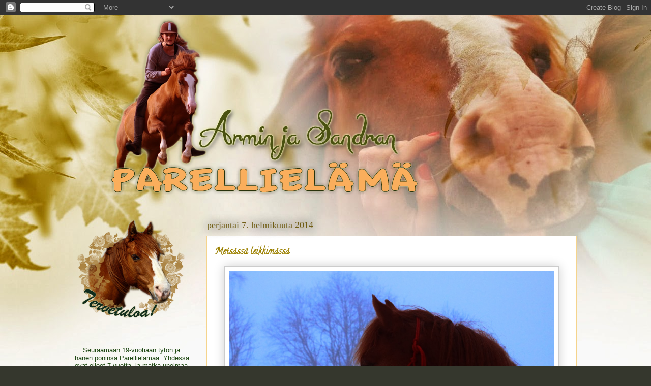

--- FILE ---
content_type: text/html; charset=UTF-8
request_url: https://onnellinenponi.blogspot.com/2014/02/metsassa-leikkimassa.html
body_size: 16976
content:
<!DOCTYPE html>
<html class='v2' dir='ltr' lang='fi'>
<head>
<link href='https://www.blogger.com/static/v1/widgets/335934321-css_bundle_v2.css' rel='stylesheet' type='text/css'/>
<meta content='width=1100' name='viewport'/>
<meta content='text/html; charset=UTF-8' http-equiv='Content-Type'/>
<meta content='blogger' name='generator'/>
<link href='https://onnellinenponi.blogspot.com/favicon.ico' rel='icon' type='image/x-icon'/>
<link href='http://onnellinenponi.blogspot.com/2014/02/metsassa-leikkimassa.html' rel='canonical'/>
<link rel="alternate" type="application/atom+xml" title="Armin ja Sandran Parellielämä - Atom" href="https://onnellinenponi.blogspot.com/feeds/posts/default" />
<link rel="alternate" type="application/rss+xml" title="Armin ja Sandran Parellielämä - RSS" href="https://onnellinenponi.blogspot.com/feeds/posts/default?alt=rss" />
<link rel="service.post" type="application/atom+xml" title="Armin ja Sandran Parellielämä - Atom" href="https://www.blogger.com/feeds/1666226625769147330/posts/default" />

<link rel="alternate" type="application/atom+xml" title="Armin ja Sandran Parellielämä - Atom" href="https://onnellinenponi.blogspot.com/feeds/1344255421964836658/comments/default" />
<!--Can't find substitution for tag [blog.ieCssRetrofitLinks]-->
<link href='https://blogger.googleusercontent.com/img/b/R29vZ2xl/AVvXsEhvwnvKBNk9ugJNbROFmMKQO-tn4abxWXxZpRzPyp9b3aR3mZLIN-9DYWcnhVMY9szSG2scCIM-jZxdOPdEu04pnj9Rmarj25yCe-uPOz97YEqg4jz-vmFexh8U-jl5-zxSW8yaYof66Rc/s1600/IMG_9756+(kopio).jpg' rel='image_src'/>
<meta content='http://onnellinenponi.blogspot.com/2014/02/metsassa-leikkimassa.html' property='og:url'/>
<meta content='Metsässä leikkimässä' property='og:title'/>
<meta content='     Tänään kun tulin kotiin puoli neljän aikaan oli ihan sumeeta, eikä oikein huvittanu mennä tielle kun siellä ei oikein näy. Halusin kuit...' property='og:description'/>
<meta content='https://blogger.googleusercontent.com/img/b/R29vZ2xl/AVvXsEhvwnvKBNk9ugJNbROFmMKQO-tn4abxWXxZpRzPyp9b3aR3mZLIN-9DYWcnhVMY9szSG2scCIM-jZxdOPdEu04pnj9Rmarj25yCe-uPOz97YEqg4jz-vmFexh8U-jl5-zxSW8yaYof66Rc/w1200-h630-p-k-no-nu/IMG_9756+(kopio).jpg' property='og:image'/>
<title>Armin ja Sandran Parellielämä: Metsässä leikkimässä</title>
<style type='text/css'>@font-face{font-family:'Calligraffitti';font-style:normal;font-weight:400;font-display:swap;src:url(//fonts.gstatic.com/s/calligraffitti/v20/46k2lbT3XjDVqJw3DCmCFjE0vkFeOZdjppN_.woff2)format('woff2');unicode-range:U+0000-00FF,U+0131,U+0152-0153,U+02BB-02BC,U+02C6,U+02DA,U+02DC,U+0304,U+0308,U+0329,U+2000-206F,U+20AC,U+2122,U+2191,U+2193,U+2212,U+2215,U+FEFF,U+FFFD;}</style>
<style id='page-skin-1' type='text/css'><!--
/*
-----------------------------------------------
Blogger Template Style
Name:     Awesome Inc.
Designer: Tina Chen
URL:      tinachen.org
----------------------------------------------- */
/* Content
----------------------------------------------- */
body {
font: normal normal 13px Arial, Tahoma, Helvetica, FreeSans, sans-serif;
color: #333333;
background: #35372d url(//2.bp.blogspot.com/-YNU1vnT6qO8/UhpOZKH9OjI/AAAAAAAADV8/08WPm90H52Y/s1600/parelli13_edited-1.jpg) repeat fixed top center;
}
html body .content-outer {
min-width: 0;
max-width: 100%;
width: 100%;
}
a:link {
text-decoration: none;
color: #705d14;
}
a:visited {
text-decoration: none;
color: #3d702f;
}
a:hover {
text-decoration: underline;
color: #e1bb28;
}
.body-fauxcolumn-outer .cap-top {
position: absolute;
z-index: 1;
height: 276px;
width: 100%;
background: transparent none repeat-x scroll top left;
_background-image: none;
}
/* Columns
----------------------------------------------- */
.content-inner {
padding: 0;
}
.header-inner .section {
margin: 0 16px;
}
.tabs-inner .section {
margin: 0 16px;
}
.main-inner {
padding-top: 55px;
}
.main-inner .column-center-inner,
.main-inner .column-left-inner,
.main-inner .column-right-inner {
padding: 0 5px;
}
*+html body .main-inner .column-center-inner {
margin-top: -55px;
}
#layout .main-inner .column-center-inner {
margin-top: 0;
}
/* Header
----------------------------------------------- */
.header-outer {
margin: 0 0 15px 0;
background: transparent none repeat scroll 0 0;
}
.Header h1 {
font: normal normal 40px Arial, Tahoma, Helvetica, FreeSans, sans-serif;
color: #7a6a46;
text-shadow: 0 0 20px #000000;
}
.Header h1 a {
color: #7a6a46;
}
.Header .description {
font: normal normal 18px Arial, Tahoma, Helvetica, FreeSans, sans-serif;
color: #ffffff;
}
.header-inner .Header .titlewrapper,
.header-inner .Header .descriptionwrapper {
padding-left: 0;
padding-right: 0;
margin-bottom: 0;
}
.header-inner .Header .titlewrapper {
padding-top: 22px;
}
/* Tabs
----------------------------------------------- */
.tabs-outer {
overflow: hidden;
position: relative;
background: #e1bb28 url(//www.blogblog.com/1kt/awesomeinc/tabs_gradient_light.png) repeat scroll 0 0;
}
#layout .tabs-outer {
overflow: visible;
}
.tabs-cap-top, .tabs-cap-bottom {
position: absolute;
width: 100%;
border-top: 1px solid #35372d;
}
.tabs-cap-bottom {
bottom: 0;
}
.tabs-inner .widget li a {
display: inline-block;
margin: 0;
padding: .6em 1.5em;
font: normal normal 13px Arial, Tahoma, Helvetica, FreeSans, sans-serif;
color: #35372d;
border-top: 1px solid #35372d;
border-bottom: 1px solid #35372d;
border-left: 1px solid #35372d;
height: 16px;
line-height: 16px;
}
.tabs-inner .widget li:last-child a {
border-right: 1px solid #35372d;
}
.tabs-inner .widget li.selected a, .tabs-inner .widget li a:hover {
background: #9c8100 url(//www.blogblog.com/1kt/awesomeinc/tabs_gradient_light.png) repeat-x scroll 0 -100px;
color: #35372d;
}
/* Headings
----------------------------------------------- */
h2 {
font: normal normal 18px Georgia, Utopia, 'Palatino Linotype', Palatino, serif;
color: #854f18;
}
/* Widgets
----------------------------------------------- */
.main-inner .section {
margin: 0 27px;
padding: 0;
}
.main-inner .column-left-outer,
.main-inner .column-right-outer {
margin-top: -3.3em;
}
#layout .main-inner .column-left-outer,
#layout .main-inner .column-right-outer {
margin-top: 0;
}
.main-inner .column-left-inner,
.main-inner .column-right-inner {
background: transparent none repeat 0 0;
-moz-box-shadow: 0 0 0 rgba(0, 0, 0, .2);
-webkit-box-shadow: 0 0 0 rgba(0, 0, 0, .2);
-goog-ms-box-shadow: 0 0 0 rgba(0, 0, 0, .2);
box-shadow: 0 0 0 rgba(0, 0, 0, .2);
-moz-border-radius: 0;
-webkit-border-radius: 0;
-goog-ms-border-radius: 0;
border-radius: 0;
}
#layout .main-inner .column-left-inner,
#layout .main-inner .column-right-inner {
margin-top: 0;
}
.sidebar .widget {
font: normal normal 13px Arial, Tahoma, Helvetica, FreeSans, sans-serif;
color: #214a15;
}
.sidebar .widget a:link {
color: #443b1b;
}
.sidebar .widget a:visited {
color: #826b00;
}
.sidebar .widget a:hover {
color: #e1bb28;
}
.sidebar .widget h2 {
text-shadow: 0 0 20px #000000;
}
.main-inner .widget {
background-color: transparent;
border: 1px solid transparent;
padding: 0 0 15px;
margin: 20px -16px;
-moz-box-shadow: 0 0 0 rgba(0, 0, 0, .2);
-webkit-box-shadow: 0 0 0 rgba(0, 0, 0, .2);
-goog-ms-box-shadow: 0 0 0 rgba(0, 0, 0, .2);
box-shadow: 0 0 0 rgba(0, 0, 0, .2);
-moz-border-radius: 0;
-webkit-border-radius: 0;
-goog-ms-border-radius: 0;
border-radius: 0;
}
.main-inner .widget h2 {
margin: 0 -0;
padding: .6em 0 .5em;
border-bottom: 1px solid transparent;
}
.footer-inner .widget h2 {
padding: 0 0 .4em;
border-bottom: 1px solid transparent;
}
.main-inner .widget h2 + div, .footer-inner .widget h2 + div {
border-top: 0 solid transparent;
padding-top: 8px;
}
.main-inner .widget .widget-content {
margin: 0 -0;
padding: 7px 0 0;
}
.main-inner .widget ul, .main-inner .widget #ArchiveList ul.flat {
margin: -8px -15px 0;
padding: 0;
list-style: none;
}
.main-inner .widget #ArchiveList {
margin: -8px 0 0;
}
.main-inner .widget ul li, .main-inner .widget #ArchiveList ul.flat li {
padding: .5em 15px;
text-indent: 0;
color: #b45f06;
border-top: 0 solid transparent;
border-bottom: 1px solid transparent;
}
.main-inner .widget #ArchiveList ul li {
padding-top: .25em;
padding-bottom: .25em;
}
.main-inner .widget ul li:first-child, .main-inner .widget #ArchiveList ul.flat li:first-child {
border-top: none;
}
.main-inner .widget ul li:last-child, .main-inner .widget #ArchiveList ul.flat li:last-child {
border-bottom: none;
}
.post-body {
position: relative;
}
.main-inner .widget .post-body ul {
padding: 0 2.5em;
margin: .5em 0;
list-style: disc;
}
.main-inner .widget .post-body ul li {
padding: 0.25em 0;
margin-bottom: .25em;
color: #333333;
border: none;
}
.footer-inner .widget ul {
padding: 0;
list-style: none;
}
.widget .zippy {
color: #b45f06;
}
/* Posts
----------------------------------------------- */
body .main-inner .Blog {
padding: 0;
margin-bottom: 1em;
background-color: transparent;
border: none;
-moz-box-shadow: 0 0 0 rgba(0, 0, 0, 0);
-webkit-box-shadow: 0 0 0 rgba(0, 0, 0, 0);
-goog-ms-box-shadow: 0 0 0 rgba(0, 0, 0, 0);
box-shadow: 0 0 0 rgba(0, 0, 0, 0);
}
.main-inner .section:last-child .Blog:last-child {
padding: 0;
margin-bottom: 1em;
}
.main-inner .widget h2.date-header {
margin: 0 -15px 1px;
padding: 0 0 0 0;
font: normal normal 18px Georgia, Utopia, 'Palatino Linotype', Palatino, serif;
color: #705d14;
background: transparent none no-repeat fixed center center;
border-top: 0 solid transparent;
border-bottom: 1px solid transparent;
-moz-border-radius-topleft: 0;
-moz-border-radius-topright: 0;
-webkit-border-top-left-radius: 0;
-webkit-border-top-right-radius: 0;
border-top-left-radius: 0;
border-top-right-radius: 0;
position: absolute;
bottom: 100%;
left: 0;
text-shadow: 0 0 20px #000000;
}
.main-inner .widget h2.date-header span {
font: normal normal 18px Georgia, Utopia, 'Palatino Linotype', Palatino, serif;
display: block;
padding: .5em 15px;
border-left: 0 solid transparent;
border-right: 0 solid transparent;
}
.date-outer {
position: relative;
margin: 55px 0 20px;
padding: 0 15px;
background-color: #ffffff;
border: 1px solid #f5d48c;
-moz-box-shadow: 0 0 0 rgba(0, 0, 0, .2);
-webkit-box-shadow: 0 0 0 rgba(0, 0, 0, .2);
-goog-ms-box-shadow: 0 0 0 rgba(0, 0, 0, .2);
box-shadow: 0 0 0 rgba(0, 0, 0, .2);
-moz-border-radius: 0;
-webkit-border-radius: 0;
-goog-ms-border-radius: 0;
border-radius: 0;
}
.date-outer:first-child {
margin-top: 0;
}
.date-outer:last-child {
margin-bottom: 0;
-moz-border-radius-bottomleft: 0;
-moz-border-radius-bottomright: 0;
-webkit-border-bottom-left-radius: 0;
-webkit-border-bottom-right-radius: 0;
-goog-ms-border-bottom-left-radius: 0;
-goog-ms-border-bottom-right-radius: 0;
border-bottom-left-radius: 0;
border-bottom-right-radius: 0;
}
.date-posts {
margin: 0 -0;
padding: 0 0;
clear: both;
}
.post-outer, .inline-ad {
border-top: 1px solid #9c8100;
margin: 0 -0;
padding: 15px 0;
}
.post-outer {
padding-bottom: 10px;
}
.post-outer:first-child {
padding-top: 10px;
border-top: none;
}
.post-outer:last-child, .inline-ad:last-child {
border-bottom: none;
}
.post-body {
position: relative;
}
.post-body img {
padding: 8px;
background: #ffffff;
border: 1px solid #cccccc;
-moz-box-shadow: 0 0 20px rgba(0, 0, 0, .2);
-webkit-box-shadow: 0 0 20px rgba(0, 0, 0, .2);
box-shadow: 0 0 20px rgba(0, 0, 0, .2);
-moz-border-radius: 0;
-webkit-border-radius: 0;
border-radius: 0;
}
h3.post-title, h4 {
font: normal bold 18px Calligraffitti;
color: #9c8100;
}
h3.post-title a {
font: normal bold 18px Calligraffitti;
color: #9c8100;
}
h3.post-title a:hover {
color: #e1bb28;
text-decoration: underline;
}
.post-header {
margin: 0 0 1em;
}
.post-body {
line-height: 1.4;
}
.post-outer h2 {
color: #333333;
}
.post-footer {
margin: 1.5em 0 0;
}
#blog-pager {
padding: 15px;
font-size: 120%;
background-color: transparent;
border: 1px solid transparent;
-moz-box-shadow: 0 0 0 rgba(0, 0, 0, .2);
-webkit-box-shadow: 0 0 0 rgba(0, 0, 0, .2);
-goog-ms-box-shadow: 0 0 0 rgba(0, 0, 0, .2);
box-shadow: 0 0 0 rgba(0, 0, 0, .2);
-moz-border-radius: 0;
-webkit-border-radius: 0;
-goog-ms-border-radius: 0;
border-radius: 0;
-moz-border-radius-topleft: 0;
-moz-border-radius-topright: 0;
-webkit-border-top-left-radius: 0;
-webkit-border-top-right-radius: 0;
-goog-ms-border-top-left-radius: 0;
-goog-ms-border-top-right-radius: 0;
border-top-left-radius: 0;
border-top-right-radius-topright: 0;
margin-top: 0;
}
.blog-feeds, .post-feeds {
margin: 1em 0;
text-align: center;
color: #ffffff;
}
.blog-feeds a, .post-feeds a {
color: #29aae1;
}
.blog-feeds a:visited, .post-feeds a:visited {
color: #015782;
}
.blog-feeds a:hover, .post-feeds a:hover {
color: #29aae1;
}
.post-outer .comments {
margin-top: 2em;
}
/* Comments
----------------------------------------------- */
.comments .comments-content .icon.blog-author {
background-repeat: no-repeat;
background-image: url([data-uri]);
}
.comments .comments-content .loadmore a {
border-top: 1px solid #35372d;
border-bottom: 1px solid #35372d;
}
.comments .continue {
border-top: 2px solid #35372d;
}
/* Footer
----------------------------------------------- */
.footer-outer {
margin: -0 0 -1px;
padding: 0 0 0;
color: #ffffff;
overflow: hidden;
}
.footer-fauxborder-left {
border-top: 1px solid transparent;
background: transparent none repeat scroll 0 0;
-moz-box-shadow: 0 0 0 rgba(0, 0, 0, .2);
-webkit-box-shadow: 0 0 0 rgba(0, 0, 0, .2);
-goog-ms-box-shadow: 0 0 0 rgba(0, 0, 0, .2);
box-shadow: 0 0 0 rgba(0, 0, 0, .2);
margin: 0 -0;
}
/* Mobile
----------------------------------------------- */
body.mobile {
background-size: auto;
}
.mobile .body-fauxcolumn-outer {
background: transparent none repeat scroll top left;
}
*+html body.mobile .main-inner .column-center-inner {
margin-top: 0;
}
.mobile .main-inner .widget {
padding: 0 0 15px;
}
.mobile .main-inner .widget h2 + div,
.mobile .footer-inner .widget h2 + div {
border-top: none;
padding-top: 0;
}
.mobile .footer-inner .widget h2 {
padding: 0.5em 0;
border-bottom: none;
}
.mobile .main-inner .widget .widget-content {
margin: 0;
padding: 7px 0 0;
}
.mobile .main-inner .widget ul,
.mobile .main-inner .widget #ArchiveList ul.flat {
margin: 0 -15px 0;
}
.mobile .main-inner .widget h2.date-header {
left: 0;
}
.mobile .date-header span {
padding: 0.4em 0;
}
.mobile .date-outer:first-child {
margin-bottom: 0;
border: 1px solid #f5d48c;
-moz-border-radius-topleft: 0;
-moz-border-radius-topright: 0;
-webkit-border-top-left-radius: 0;
-webkit-border-top-right-radius: 0;
-goog-ms-border-top-left-radius: 0;
-goog-ms-border-top-right-radius: 0;
border-top-left-radius: 0;
border-top-right-radius: 0;
}
.mobile .date-outer {
border-color: #f5d48c;
border-width: 0 1px 1px;
}
.mobile .date-outer:last-child {
margin-bottom: 0;
}
.mobile .main-inner {
padding: 0;
}
.mobile .header-inner .section {
margin: 0;
}
.mobile .post-outer, .mobile .inline-ad {
padding: 5px 0;
}
.mobile .tabs-inner .section {
margin: 0 10px;
}
.mobile .main-inner .widget h2 {
margin: 0;
padding: 0;
}
.mobile .main-inner .widget h2.date-header span {
padding: 0;
}
.mobile .main-inner .widget .widget-content {
margin: 0;
padding: 7px 0 0;
}
.mobile #blog-pager {
border: 1px solid transparent;
background: transparent none repeat scroll 0 0;
}
.mobile .main-inner .column-left-inner,
.mobile .main-inner .column-right-inner {
background: transparent none repeat 0 0;
-moz-box-shadow: none;
-webkit-box-shadow: none;
-goog-ms-box-shadow: none;
box-shadow: none;
}
.mobile .date-posts {
margin: 0;
padding: 0;
}
.mobile .footer-fauxborder-left {
margin: 0;
border-top: inherit;
}
.mobile .main-inner .section:last-child .Blog:last-child {
margin-bottom: 0;
}
.mobile-index-contents {
color: #333333;
}
.mobile .mobile-link-button {
background: #705d14 url(//www.blogblog.com/1kt/awesomeinc/tabs_gradient_light.png) repeat scroll 0 0;
}
.mobile-link-button a:link, .mobile-link-button a:visited {
color: #ffffff;
}
.mobile .tabs-inner .PageList .widget-content {
background: transparent;
border-top: 1px solid;
border-color: #35372d;
color: #35372d;
}
.mobile .tabs-inner .PageList .widget-content .pagelist-arrow {
border-left: 1px solid #35372d;
}

--></style>
<style id='template-skin-1' type='text/css'><!--
body {
min-width: 1020px;
}
.content-outer, .content-fauxcolumn-outer, .region-inner {
min-width: 1020px;
max-width: 1020px;
_width: 1020px;
}
.main-inner .columns {
padding-left: 260px;
padding-right: 0px;
}
.main-inner .fauxcolumn-center-outer {
left: 260px;
right: 0px;
/* IE6 does not respect left and right together */
_width: expression(this.parentNode.offsetWidth -
parseInt("260px") -
parseInt("0px") + 'px');
}
.main-inner .fauxcolumn-left-outer {
width: 260px;
}
.main-inner .fauxcolumn-right-outer {
width: 0px;
}
.main-inner .column-left-outer {
width: 260px;
right: 100%;
margin-left: -260px;
}
.main-inner .column-right-outer {
width: 0px;
margin-right: -0px;
}
#layout {
min-width: 0;
}
#layout .content-outer {
min-width: 0;
width: 800px;
}
#layout .region-inner {
min-width: 0;
width: auto;
}
body#layout div.add_widget {
padding: 8px;
}
body#layout div.add_widget a {
margin-left: 32px;
}
--></style>
<style>
    body {background-image:url(\/\/2.bp.blogspot.com\/-YNU1vnT6qO8\/UhpOZKH9OjI\/AAAAAAAADV8\/08WPm90H52Y\/s1600\/parelli13_edited-1.jpg);}
    
@media (max-width: 200px) { body {background-image:url(\/\/2.bp.blogspot.com\/-YNU1vnT6qO8\/UhpOZKH9OjI\/AAAAAAAADV8\/08WPm90H52Y\/w200\/parelli13_edited-1.jpg);}}
@media (max-width: 400px) and (min-width: 201px) { body {background-image:url(\/\/2.bp.blogspot.com\/-YNU1vnT6qO8\/UhpOZKH9OjI\/AAAAAAAADV8\/08WPm90H52Y\/w400\/parelli13_edited-1.jpg);}}
@media (max-width: 800px) and (min-width: 401px) { body {background-image:url(\/\/2.bp.blogspot.com\/-YNU1vnT6qO8\/UhpOZKH9OjI\/AAAAAAAADV8\/08WPm90H52Y\/w800\/parelli13_edited-1.jpg);}}
@media (max-width: 1200px) and (min-width: 801px) { body {background-image:url(\/\/2.bp.blogspot.com\/-YNU1vnT6qO8\/UhpOZKH9OjI\/AAAAAAAADV8\/08WPm90H52Y\/w1200\/parelli13_edited-1.jpg);}}
/* Last tag covers anything over one higher than the previous max-size cap. */
@media (min-width: 1201px) { body {background-image:url(\/\/2.bp.blogspot.com\/-YNU1vnT6qO8\/UhpOZKH9OjI\/AAAAAAAADV8\/08WPm90H52Y\/w1600\/parelli13_edited-1.jpg);}}
  </style>
<link href='https://www.blogger.com/dyn-css/authorization.css?targetBlogID=1666226625769147330&amp;zx=00e74e11-27ca-414e-aa0c-b2e2b6a62d46' media='none' onload='if(media!=&#39;all&#39;)media=&#39;all&#39;' rel='stylesheet'/><noscript><link href='https://www.blogger.com/dyn-css/authorization.css?targetBlogID=1666226625769147330&amp;zx=00e74e11-27ca-414e-aa0c-b2e2b6a62d46' rel='stylesheet'/></noscript>
<meta name='google-adsense-platform-account' content='ca-host-pub-1556223355139109'/>
<meta name='google-adsense-platform-domain' content='blogspot.com'/>

<!-- data-ad-client=ca-pub-4286945247724402 -->

</head>
<body class='loading variant-icy'>
<div class='navbar section' id='navbar' name='Navigointipalkki'><div class='widget Navbar' data-version='1' id='Navbar1'><script type="text/javascript">
    function setAttributeOnload(object, attribute, val) {
      if(window.addEventListener) {
        window.addEventListener('load',
          function(){ object[attribute] = val; }, false);
      } else {
        window.attachEvent('onload', function(){ object[attribute] = val; });
      }
    }
  </script>
<div id="navbar-iframe-container"></div>
<script type="text/javascript" src="https://apis.google.com/js/platform.js"></script>
<script type="text/javascript">
      gapi.load("gapi.iframes:gapi.iframes.style.bubble", function() {
        if (gapi.iframes && gapi.iframes.getContext) {
          gapi.iframes.getContext().openChild({
              url: 'https://www.blogger.com/navbar/1666226625769147330?po\x3d1344255421964836658\x26origin\x3dhttps://onnellinenponi.blogspot.com',
              where: document.getElementById("navbar-iframe-container"),
              id: "navbar-iframe"
          });
        }
      });
    </script><script type="text/javascript">
(function() {
var script = document.createElement('script');
script.type = 'text/javascript';
script.src = '//pagead2.googlesyndication.com/pagead/js/google_top_exp.js';
var head = document.getElementsByTagName('head')[0];
if (head) {
head.appendChild(script);
}})();
</script>
</div></div>
<div class='body-fauxcolumns'>
<div class='fauxcolumn-outer body-fauxcolumn-outer'>
<div class='cap-top'>
<div class='cap-left'></div>
<div class='cap-right'></div>
</div>
<div class='fauxborder-left'>
<div class='fauxborder-right'></div>
<div class='fauxcolumn-inner'>
</div>
</div>
<div class='cap-bottom'>
<div class='cap-left'></div>
<div class='cap-right'></div>
</div>
</div>
</div>
<div class='content'>
<div class='content-fauxcolumns'>
<div class='fauxcolumn-outer content-fauxcolumn-outer'>
<div class='cap-top'>
<div class='cap-left'></div>
<div class='cap-right'></div>
</div>
<div class='fauxborder-left'>
<div class='fauxborder-right'></div>
<div class='fauxcolumn-inner'>
</div>
</div>
<div class='cap-bottom'>
<div class='cap-left'></div>
<div class='cap-right'></div>
</div>
</div>
</div>
<div class='content-outer'>
<div class='content-cap-top cap-top'>
<div class='cap-left'></div>
<div class='cap-right'></div>
</div>
<div class='fauxborder-left content-fauxborder-left'>
<div class='fauxborder-right content-fauxborder-right'></div>
<div class='content-inner'>
<header>
<div class='header-outer'>
<div class='header-cap-top cap-top'>
<div class='cap-left'></div>
<div class='cap-right'></div>
</div>
<div class='fauxborder-left header-fauxborder-left'>
<div class='fauxborder-right header-fauxborder-right'></div>
<div class='region-inner header-inner'>
<div class='header section' id='header' name='Otsikko'><div class='widget Header' data-version='1' id='Header1'>
<div id='header-inner'>
<a href='https://onnellinenponi.blogspot.com/' style='display: block'>
<img alt='Armin ja Sandran Parellielämä' height='364px; ' id='Header1_headerimg' src='https://blogger.googleusercontent.com/img/b/R29vZ2xl/AVvXsEgHjegSm_iu7RYsVSmrEnxdu7o6NtHMHUeKjADAhTFUHHrD1tYvnu6uSFnYSoh9ykcGKiIpOGVZL_MbHZMBV9LYt6iZ2ZsuygySRLtjugDse4QK3b89p-xHPgvIii_hUpc8hYYZeTppDy8/s1020/parelliotsake.png' style='display: block' width='806px; '/>
</a>
</div>
</div></div>
</div>
</div>
<div class='header-cap-bottom cap-bottom'>
<div class='cap-left'></div>
<div class='cap-right'></div>
</div>
</div>
</header>
<div class='tabs-outer'>
<div class='tabs-cap-top cap-top'>
<div class='cap-left'></div>
<div class='cap-right'></div>
</div>
<div class='fauxborder-left tabs-fauxborder-left'>
<div class='fauxborder-right tabs-fauxborder-right'></div>
<div class='region-inner tabs-inner'>
<div class='tabs no-items section' id='crosscol' name='Kaikki sarakkeet'></div>
<div class='tabs no-items section' id='crosscol-overflow' name='Cross-Column 2'></div>
</div>
</div>
<div class='tabs-cap-bottom cap-bottom'>
<div class='cap-left'></div>
<div class='cap-right'></div>
</div>
</div>
<div class='main-outer'>
<div class='main-cap-top cap-top'>
<div class='cap-left'></div>
<div class='cap-right'></div>
</div>
<div class='fauxborder-left main-fauxborder-left'>
<div class='fauxborder-right main-fauxborder-right'></div>
<div class='region-inner main-inner'>
<div class='columns fauxcolumns'>
<div class='fauxcolumn-outer fauxcolumn-center-outer'>
<div class='cap-top'>
<div class='cap-left'></div>
<div class='cap-right'></div>
</div>
<div class='fauxborder-left'>
<div class='fauxborder-right'></div>
<div class='fauxcolumn-inner'>
</div>
</div>
<div class='cap-bottom'>
<div class='cap-left'></div>
<div class='cap-right'></div>
</div>
</div>
<div class='fauxcolumn-outer fauxcolumn-left-outer'>
<div class='cap-top'>
<div class='cap-left'></div>
<div class='cap-right'></div>
</div>
<div class='fauxborder-left'>
<div class='fauxborder-right'></div>
<div class='fauxcolumn-inner'>
</div>
</div>
<div class='cap-bottom'>
<div class='cap-left'></div>
<div class='cap-right'></div>
</div>
</div>
<div class='fauxcolumn-outer fauxcolumn-right-outer'>
<div class='cap-top'>
<div class='cap-left'></div>
<div class='cap-right'></div>
</div>
<div class='fauxborder-left'>
<div class='fauxborder-right'></div>
<div class='fauxcolumn-inner'>
</div>
</div>
<div class='cap-bottom'>
<div class='cap-left'></div>
<div class='cap-right'></div>
</div>
</div>
<!-- corrects IE6 width calculation -->
<div class='columns-inner'>
<div class='column-center-outer'>
<div class='column-center-inner'>
<div class='main section' id='main' name='Ensisijainen'><div class='widget Blog' data-version='1' id='Blog1'>
<div class='blog-posts hfeed'>

          <div class="date-outer">
        
<h2 class='date-header'><span>perjantai 7. helmikuuta 2014</span></h2>

          <div class="date-posts">
        
<div class='post-outer'>
<div class='post hentry' itemprop='blogPost' itemscope='itemscope' itemtype='http://schema.org/BlogPosting'>
<meta content='https://blogger.googleusercontent.com/img/b/R29vZ2xl/AVvXsEhvwnvKBNk9ugJNbROFmMKQO-tn4abxWXxZpRzPyp9b3aR3mZLIN-9DYWcnhVMY9szSG2scCIM-jZxdOPdEu04pnj9Rmarj25yCe-uPOz97YEqg4jz-vmFexh8U-jl5-zxSW8yaYof66Rc/s1600/IMG_9756+(kopio).jpg' itemprop='image_url'/>
<meta content='1666226625769147330' itemprop='blogId'/>
<meta content='1344255421964836658' itemprop='postId'/>
<a name='1344255421964836658'></a>
<h3 class='post-title entry-title' itemprop='name'>
Metsässä leikkimässä
</h3>
<div class='post-header'>
<div class='post-header-line-1'></div>
</div>
<div class='post-body entry-content' id='post-body-1344255421964836658' itemprop='description articleBody'>
<div class="separator" style="clear: both; text-align: center;">
<a href="https://blogger.googleusercontent.com/img/b/R29vZ2xl/AVvXsEhvwnvKBNk9ugJNbROFmMKQO-tn4abxWXxZpRzPyp9b3aR3mZLIN-9DYWcnhVMY9szSG2scCIM-jZxdOPdEu04pnj9Rmarj25yCe-uPOz97YEqg4jz-vmFexh8U-jl5-zxSW8yaYof66Rc/s1600/IMG_9756+(kopio).jpg" imageanchor="1" style="margin-left: 1em; margin-right: 1em;"><img border="0" height="426" src="https://blogger.googleusercontent.com/img/b/R29vZ2xl/AVvXsEhvwnvKBNk9ugJNbROFmMKQO-tn4abxWXxZpRzPyp9b3aR3mZLIN-9DYWcnhVMY9szSG2scCIM-jZxdOPdEu04pnj9Rmarj25yCe-uPOz97YEqg4jz-vmFexh8U-jl5-zxSW8yaYof66Rc/s1600/IMG_9756+(kopio).jpg" width="640" /></a></div>
<div class="separator" style="clear: both; text-align: center;">
<br /></div>
<div class="separator" style="clear: both; text-align: left;">
Tänään kun tulin kotiin puoli neljän aikaan oli ihan sumeeta, eikä oikein huvittanu mennä tielle kun siellä ei oikein näy. Halusin kuitenkin tehdä jotain Armin kanssa, joten päätin mennä kävelylle. Mentiin sitten pieni metsä lenkki, missä yritin tehdä kaikenlaista että Armi saisi vähän aivo jumppaa.</div>
<div class="separator" style="clear: both; text-align: left;">
Jos nähtiin joku sopiva puun kanto, Armi meni sen päälle seisomaan, tai jos vastaan tuli kivi leikittiin touch it (kerroin siitä edellisessä postauksessa) sen avulla. Ja jos lumen alta näkyi jotain syötävää, pysähdyttiin ja Armi sai syödä hetken kunnes taas jatkettiin matkaa.</div>
<div class="separator" style="clear: both; text-align: center;">
<br /></div>
<div class="separator" style="clear: both; text-align: center;">
<a href="https://blogger.googleusercontent.com/img/b/R29vZ2xl/AVvXsEiwacARqcjFmebfnQRNYQzPZN0iqRQWFYtvDLJjbyxvmGbHikxzrwXWOfo89VUaurp20AS8AW9RCUr8jnXjRLWw1dGJUaqflOWjb4uXT-kuLRPIUTGbGEmzkZjb8JyozLhFH0xe-zI6b1g/s1600/IMG_9758+(kopio).jpg" imageanchor="1" style="margin-left: 1em; margin-right: 1em;"><img border="0" height="426" src="https://blogger.googleusercontent.com/img/b/R29vZ2xl/AVvXsEiwacARqcjFmebfnQRNYQzPZN0iqRQWFYtvDLJjbyxvmGbHikxzrwXWOfo89VUaurp20AS8AW9RCUr8jnXjRLWw1dGJUaqflOWjb4uXT-kuLRPIUTGbGEmzkZjb8JyozLhFH0xe-zI6b1g/s1600/IMG_9758+(kopio).jpg" width="640" /></a></div>
<a href="https://blogger.googleusercontent.com/img/b/R29vZ2xl/AVvXsEgJbdSr59oMu8mkVZxnmcDn8RhBTIMfGHZJ2exKDSZPvvoROU74J5ohRjjfZqjQH2lsZZNdZIUBKzZ7CYF5wBGAlCglpVq29_Weybp2HUU730cpdIwd_Ok4eNprQv_wwlvtOLUJpltC6o0/s1600/IMG_9814+(kopio).jpg" imageanchor="1" style="margin-left: 1em; margin-right: 1em; text-align: center;"><img border="0" height="426" src="https://blogger.googleusercontent.com/img/b/R29vZ2xl/AVvXsEgJbdSr59oMu8mkVZxnmcDn8RhBTIMfGHZJ2exKDSZPvvoROU74J5ohRjjfZqjQH2lsZZNdZIUBKzZ7CYF5wBGAlCglpVq29_Weybp2HUU730cpdIwd_Ok4eNprQv_wwlvtOLUJpltC6o0/s1600/IMG_9814+(kopio).jpg" width="640" /></a><br />
<div class="separator" style="clear: both; text-align: center;">
<a href="https://blogger.googleusercontent.com/img/b/R29vZ2xl/AVvXsEgNPIrSC2uO1DSx2YgNFoUBLUuhc6kdmvO6OfKF-c32twDSvO9owl_Ce9MKUixzKydeko0z3qhdr8YmvO85OhPIUfP2mvVuZHs2PC2U3Y7jAcsHBBkXoM2HQ4-ZksNReuJiCstiZ6z6BYA/s1600/IMG_9824+(kopio).jpg" imageanchor="1" style="margin-left: 1em; margin-right: 1em;"><img border="0" height="426" src="https://blogger.googleusercontent.com/img/b/R29vZ2xl/AVvXsEgNPIrSC2uO1DSx2YgNFoUBLUuhc6kdmvO6OfKF-c32twDSvO9owl_Ce9MKUixzKydeko0z3qhdr8YmvO85OhPIUfP2mvVuZHs2PC2U3Y7jAcsHBBkXoM2HQ4-ZksNReuJiCstiZ6z6BYA/s1600/IMG_9824+(kopio).jpg" width="640" /></a></div>
<div style='clear: both;'></div>
</div>
<div class='post-footer'>
<div class='post-footer-line post-footer-line-1'><span class='post-author vcard'>
</span>
<span class='post-timestamp'>
klo
<meta content='http://onnellinenponi.blogspot.com/2014/02/metsassa-leikkimassa.html' itemprop='url'/>
<a class='timestamp-link' href='https://onnellinenponi.blogspot.com/2014/02/metsassa-leikkimassa.html' rel='bookmark' title='permanent link'><abbr class='published' itemprop='datePublished' title='2014-02-07T08:12:00-08:00'>8.12</abbr></a>
</span>
<span class='post-comment-link'>
</span>
<span class='post-icons'>
<span class='item-control blog-admin pid-842044402'>
<a href='https://www.blogger.com/post-edit.g?blogID=1666226625769147330&postID=1344255421964836658&from=pencil' title='Muokkaa tekstiä'>
<img alt='' class='icon-action' height='18' src='https://resources.blogblog.com/img/icon18_edit_allbkg.gif' width='18'/>
</a>
</span>
</span>
<span class='post-backlinks post-comment-link'>
</span>
</div>
<div class='post-footer-line post-footer-line-2'><span class='post-labels'>
Tunnisteet:
<a href='https://onnellinenponi.blogspot.com/search/label/leikki%C3%A4' rel='tag'>leikkiä</a>,
<a href='https://onnellinenponi.blogspot.com/search/label/maasto' rel='tag'>maasto</a>,
<a href='https://onnellinenponi.blogspot.com/search/label/talvi' rel='tag'>talvi</a>
</span>
</div>
<div class='post-footer-line post-footer-line-3'></div>
</div>
</div>
<div class='comments' id='comments'>
<a name='comments'></a>
<h4>Ei kommentteja:</h4>
<div id='Blog1_comments-block-wrapper'>
<dl class='avatar-comment-indent' id='comments-block'>
</dl>
</div>
<p class='comment-footer'>
<div class='comment-form'>
<a name='comment-form'></a>
<h4 id='comment-post-message'>Lähetä kommentti</h4>
<p>
</p>
<a href='https://www.blogger.com/comment/frame/1666226625769147330?po=1344255421964836658&hl=fi&saa=85391&origin=https://onnellinenponi.blogspot.com' id='comment-editor-src'></a>
<iframe allowtransparency='true' class='blogger-iframe-colorize blogger-comment-from-post' frameborder='0' height='410px' id='comment-editor' name='comment-editor' src='' width='100%'></iframe>
<script src='https://www.blogger.com/static/v1/jsbin/2830521187-comment_from_post_iframe.js' type='text/javascript'></script>
<script type='text/javascript'>
      BLOG_CMT_createIframe('https://www.blogger.com/rpc_relay.html');
    </script>
</div>
</p>
</div>
</div>

        </div></div>
      
</div>
<div class='blog-pager' id='blog-pager'>
<span id='blog-pager-newer-link'>
<a class='blog-pager-newer-link' href='https://onnellinenponi.blogspot.com/2014/02/koppiin-menemista-iiii.html' id='Blog1_blog-pager-newer-link' title='Uudempi teksti'>Uudempi teksti</a>
</span>
<span id='blog-pager-older-link'>
<a class='blog-pager-older-link' href='https://onnellinenponi.blogspot.com/2014/02/10-eri-tapaa-leikkia-driving-game.html' id='Blog1_blog-pager-older-link' title='Vanhempi viesti'>Vanhempi viesti</a>
</span>
<a class='home-link' href='https://onnellinenponi.blogspot.com/'>Etusivu</a>
</div>
<div class='clear'></div>
<div class='post-feeds'>
<div class='feed-links'>
Tilaa:
<a class='feed-link' href='https://onnellinenponi.blogspot.com/feeds/1344255421964836658/comments/default' target='_blank' type='application/atom+xml'>Lähetä kommentteja (Atom)</a>
</div>
</div>
</div></div>
</div>
</div>
<div class='column-left-outer'>
<div class='column-left-inner'>
<aside>
<div class='sidebar section' id='sidebar-left-1'><div class='widget Image' data-version='1' id='Image1'>
<div class='widget-content'>
<img alt='' height='206' id='Image1_img' src='https://blogger.googleusercontent.com/img/b/R29vZ2xl/AVvXsEicXzLMPv0AbkkWb7pOBTUS0NNXXwJ_uCvB7llUjp8b1h0uYyJFP8IcbHx9EDu_EX78DCMQ_H6W5dMLQOtTXm7fEajSNRsqEWA345cU-DAvLA2a9VQITgLVwh2ED2g2-dGlYVBlnQUI4Ms/s1600/parellitervetuloa2.png' width='226'/>
<br/>
</div>
<div class='clear'></div>
</div><div class='widget Text' data-version='1' id='Text2'>
<div class='widget-content'>
... Seuraamaan 19-vuotiaan tytön ja hänen poninsa Parellielämää. Yhdessä ovat olleet 7 vuotta, ja matka unelmaa kohti alkoi 4&#189; vuotta sitten. <div><br /></div><div>Postaukset sisältävät paljon kuvia ja useasti videoita. Kirjoitusvirheitä löytyy, sillä kirjoittaja on ruotsinkielinen!</div>
</div>
<div class='clear'></div>
</div><div class='widget HTML' data-version='1' id='HTML1'>
<div class='widget-content'>
<img src="https://lh3.googleusercontent.com/blogger_img_proxy/AEn0k_uGiNeCM7JtHCixER1ZpXrtWrjV2AO5Z23OErO5leD-eeHFnBBJTae8K4QsdLjmPQyS6BZiHf2OQoAiy7k_-GkO5OEGSEA_5_KG=s0-d">
<a href=http://onnellinenponi.blogspot.fi/p/meista.html><img src="https://lh3.googleusercontent.com/blogger_img_proxy/AEn0k_s4_63k78T9hEwq3LnTIEr4eWQPAZDR6mNe4J5TYJB80wn8hMt0ZNcTyg-EPfwwrfJ93gv1hwTnAfC9Z22IZ8bjjKB7mvY3jHk=s0-d"></a>
<a href=http://onnellinenponi.blogspot.fi/p/hevoset-osaa-puhua-jos-niita.html><img src="https://lh3.googleusercontent.com/blogger_img_proxy/AEn0k_v4GgzdYcxgjEfIJq4hqv67Tk7-0FCg8zhrn7zFEPAo9RqJPVywKF-gs_HpZkGLz5p276l_3U8THw3cpyjFByYoRM2zEyXI-SdO=s0-d">
<a href=http://onnellinenponi.blogspot.fi/p/parelli-7-leikkia.html><img src="https://lh3.googleusercontent.com/blogger_img_proxy/AEn0k_uhJlOh6yURyFR2_v1lQ1YBKHNzlOq3R0tjRqVEqL0uhl0FJT6v_FLkAH7DcGceoRfAdA2y74wYnY5hSUWcI1LiKsOnUzE22VY=s0-d">
<a href=http://onnellinenponi.blogspot.fi/p/apua.html><img src="https://lh3.googleusercontent.com/blogger_img_proxy/AEn0k_tgVdjvN4H2MCST9ga6bvWKuO4AgdSjmMVM5hUDVZxdNUzR6OvRInXz4t1XvD1TAZHws4rz6TET_hhynEALmOM6cYOCcYKaF7aR=s0-d">
<img src="https://lh3.googleusercontent.com/blogger_img_proxy/AEn0k_sFmrVUN4rtXkaMEfxeCivXPkNWktQeHjcBQ_UZAj-ce-HFZRpSJ6gmN-KcurBxY0XvKxU9QDLGcf_3SxJZJZbrIuNcVcTTU9gp=s0-d"></a></a></a>
</div>
<div class='clear'></div>
</div><div class='widget BlogArchive' data-version='1' id='BlogArchive1'>
<h2>Blogiarkisto</h2>
<div class='widget-content'>
<div id='ArchiveList'>
<div id='BlogArchive1_ArchiveList'>
<ul class='hierarchy'>
<li class='archivedate collapsed'>
<a class='toggle' href='javascript:void(0)'>
<span class='zippy'>

        &#9658;&#160;
      
</span>
</a>
<a class='post-count-link' href='https://onnellinenponi.blogspot.com/2016/'>
2016
</a>
<span class='post-count' dir='ltr'>(7)</span>
<ul class='hierarchy'>
<li class='archivedate collapsed'>
<a class='toggle' href='javascript:void(0)'>
<span class='zippy'>

        &#9658;&#160;
      
</span>
</a>
<a class='post-count-link' href='https://onnellinenponi.blogspot.com/2016/05/'>
toukokuuta
</a>
<span class='post-count' dir='ltr'>(1)</span>
</li>
</ul>
<ul class='hierarchy'>
<li class='archivedate collapsed'>
<a class='toggle' href='javascript:void(0)'>
<span class='zippy'>

        &#9658;&#160;
      
</span>
</a>
<a class='post-count-link' href='https://onnellinenponi.blogspot.com/2016/03/'>
maaliskuuta
</a>
<span class='post-count' dir='ltr'>(4)</span>
</li>
</ul>
<ul class='hierarchy'>
<li class='archivedate collapsed'>
<a class='toggle' href='javascript:void(0)'>
<span class='zippy'>

        &#9658;&#160;
      
</span>
</a>
<a class='post-count-link' href='https://onnellinenponi.blogspot.com/2016/02/'>
helmikuuta
</a>
<span class='post-count' dir='ltr'>(2)</span>
</li>
</ul>
</li>
</ul>
<ul class='hierarchy'>
<li class='archivedate expanded'>
<a class='toggle' href='javascript:void(0)'>
<span class='zippy toggle-open'>

        &#9660;&#160;
      
</span>
</a>
<a class='post-count-link' href='https://onnellinenponi.blogspot.com/2014/'>
2014
</a>
<span class='post-count' dir='ltr'>(22)</span>
<ul class='hierarchy'>
<li class='archivedate collapsed'>
<a class='toggle' href='javascript:void(0)'>
<span class='zippy'>

        &#9658;&#160;
      
</span>
</a>
<a class='post-count-link' href='https://onnellinenponi.blogspot.com/2014/09/'>
syyskuuta
</a>
<span class='post-count' dir='ltr'>(1)</span>
</li>
</ul>
<ul class='hierarchy'>
<li class='archivedate collapsed'>
<a class='toggle' href='javascript:void(0)'>
<span class='zippy'>

        &#9658;&#160;
      
</span>
</a>
<a class='post-count-link' href='https://onnellinenponi.blogspot.com/2014/05/'>
toukokuuta
</a>
<span class='post-count' dir='ltr'>(1)</span>
</li>
</ul>
<ul class='hierarchy'>
<li class='archivedate collapsed'>
<a class='toggle' href='javascript:void(0)'>
<span class='zippy'>

        &#9658;&#160;
      
</span>
</a>
<a class='post-count-link' href='https://onnellinenponi.blogspot.com/2014/04/'>
huhtikuuta
</a>
<span class='post-count' dir='ltr'>(1)</span>
</li>
</ul>
<ul class='hierarchy'>
<li class='archivedate collapsed'>
<a class='toggle' href='javascript:void(0)'>
<span class='zippy'>

        &#9658;&#160;
      
</span>
</a>
<a class='post-count-link' href='https://onnellinenponi.blogspot.com/2014/03/'>
maaliskuuta
</a>
<span class='post-count' dir='ltr'>(6)</span>
</li>
</ul>
<ul class='hierarchy'>
<li class='archivedate expanded'>
<a class='toggle' href='javascript:void(0)'>
<span class='zippy toggle-open'>

        &#9660;&#160;
      
</span>
</a>
<a class='post-count-link' href='https://onnellinenponi.blogspot.com/2014/02/'>
helmikuuta
</a>
<span class='post-count' dir='ltr'>(10)</span>
<ul class='posts'>
<li><a href='https://onnellinenponi.blogspot.com/2014/02/lahjan-tiineys-7kk-pallolla-leikkimista.html'>Lahjan tiineys 7kk + pallolla leikkimistä [video]</a></li>
<li><a href='https://onnellinenponi.blogspot.com/2014/02/kentalla-juoksuttamassa.html'>Kentällä &quot;juoksuttamassa&quot;</a></li>
<li><a href='https://onnellinenponi.blogspot.com/2014/02/lahjan-toinen-kopitusharjoitus.html'>Lahjan toinen kopitusharjoitus</a></li>
<li><a href='https://onnellinenponi.blogspot.com/2014/02/uusia-saavutuksia.html'>uusia saavutuksia</a></li>
<li><a href='https://onnellinenponi.blogspot.com/2014/02/varusteeton-ratsastus-pellolla.html'>Varusteeton ratsastus pellolla</a></li>
<li><a href='https://onnellinenponi.blogspot.com/2014/02/koppiin-menemista-iiii.html'>Koppiin menemistä IV</a></li>
<li><a href='https://onnellinenponi.blogspot.com/2014/02/metsassa-leikkimassa.html'>Metsässä leikkimässä</a></li>
<li><a href='https://onnellinenponi.blogspot.com/2014/02/10-eri-tapaa-leikkia-driving-game.html'>10 eri tapaa leikkiä driving game</a></li>
<li><a href='https://onnellinenponi.blogspot.com/2014/02/lahjan-tiineys-6kk-ja-9-paivaa-193vrk.html'>Lahjan tiineys 6kk ja 9 päivää (193vrk)</a></li>
<li><a href='https://onnellinenponi.blogspot.com/2014/02/viikko-vierahti.html'>Viikko vierähti!</a></li>
</ul>
</li>
</ul>
<ul class='hierarchy'>
<li class='archivedate collapsed'>
<a class='toggle' href='javascript:void(0)'>
<span class='zippy'>

        &#9658;&#160;
      
</span>
</a>
<a class='post-count-link' href='https://onnellinenponi.blogspot.com/2014/01/'>
tammikuuta
</a>
<span class='post-count' dir='ltr'>(3)</span>
</li>
</ul>
</li>
</ul>
<ul class='hierarchy'>
<li class='archivedate collapsed'>
<a class='toggle' href='javascript:void(0)'>
<span class='zippy'>

        &#9658;&#160;
      
</span>
</a>
<a class='post-count-link' href='https://onnellinenponi.blogspot.com/2013/'>
2013
</a>
<span class='post-count' dir='ltr'>(135)</span>
<ul class='hierarchy'>
<li class='archivedate collapsed'>
<a class='toggle' href='javascript:void(0)'>
<span class='zippy'>

        &#9658;&#160;
      
</span>
</a>
<a class='post-count-link' href='https://onnellinenponi.blogspot.com/2013/12/'>
joulukuuta
</a>
<span class='post-count' dir='ltr'>(6)</span>
</li>
</ul>
<ul class='hierarchy'>
<li class='archivedate collapsed'>
<a class='toggle' href='javascript:void(0)'>
<span class='zippy'>

        &#9658;&#160;
      
</span>
</a>
<a class='post-count-link' href='https://onnellinenponi.blogspot.com/2013/11/'>
marraskuuta
</a>
<span class='post-count' dir='ltr'>(5)</span>
</li>
</ul>
<ul class='hierarchy'>
<li class='archivedate collapsed'>
<a class='toggle' href='javascript:void(0)'>
<span class='zippy'>

        &#9658;&#160;
      
</span>
</a>
<a class='post-count-link' href='https://onnellinenponi.blogspot.com/2013/10/'>
lokakuuta
</a>
<span class='post-count' dir='ltr'>(9)</span>
</li>
</ul>
<ul class='hierarchy'>
<li class='archivedate collapsed'>
<a class='toggle' href='javascript:void(0)'>
<span class='zippy'>

        &#9658;&#160;
      
</span>
</a>
<a class='post-count-link' href='https://onnellinenponi.blogspot.com/2013/09/'>
syyskuuta
</a>
<span class='post-count' dir='ltr'>(12)</span>
</li>
</ul>
<ul class='hierarchy'>
<li class='archivedate collapsed'>
<a class='toggle' href='javascript:void(0)'>
<span class='zippy'>

        &#9658;&#160;
      
</span>
</a>
<a class='post-count-link' href='https://onnellinenponi.blogspot.com/2013/08/'>
elokuuta
</a>
<span class='post-count' dir='ltr'>(16)</span>
</li>
</ul>
<ul class='hierarchy'>
<li class='archivedate collapsed'>
<a class='toggle' href='javascript:void(0)'>
<span class='zippy'>

        &#9658;&#160;
      
</span>
</a>
<a class='post-count-link' href='https://onnellinenponi.blogspot.com/2013/07/'>
heinäkuuta
</a>
<span class='post-count' dir='ltr'>(11)</span>
</li>
</ul>
<ul class='hierarchy'>
<li class='archivedate collapsed'>
<a class='toggle' href='javascript:void(0)'>
<span class='zippy'>

        &#9658;&#160;
      
</span>
</a>
<a class='post-count-link' href='https://onnellinenponi.blogspot.com/2013/06/'>
kesäkuuta
</a>
<span class='post-count' dir='ltr'>(9)</span>
</li>
</ul>
<ul class='hierarchy'>
<li class='archivedate collapsed'>
<a class='toggle' href='javascript:void(0)'>
<span class='zippy'>

        &#9658;&#160;
      
</span>
</a>
<a class='post-count-link' href='https://onnellinenponi.blogspot.com/2013/05/'>
toukokuuta
</a>
<span class='post-count' dir='ltr'>(12)</span>
</li>
</ul>
<ul class='hierarchy'>
<li class='archivedate collapsed'>
<a class='toggle' href='javascript:void(0)'>
<span class='zippy'>

        &#9658;&#160;
      
</span>
</a>
<a class='post-count-link' href='https://onnellinenponi.blogspot.com/2013/04/'>
huhtikuuta
</a>
<span class='post-count' dir='ltr'>(14)</span>
</li>
</ul>
<ul class='hierarchy'>
<li class='archivedate collapsed'>
<a class='toggle' href='javascript:void(0)'>
<span class='zippy'>

        &#9658;&#160;
      
</span>
</a>
<a class='post-count-link' href='https://onnellinenponi.blogspot.com/2013/03/'>
maaliskuuta
</a>
<span class='post-count' dir='ltr'>(15)</span>
</li>
</ul>
<ul class='hierarchy'>
<li class='archivedate collapsed'>
<a class='toggle' href='javascript:void(0)'>
<span class='zippy'>

        &#9658;&#160;
      
</span>
</a>
<a class='post-count-link' href='https://onnellinenponi.blogspot.com/2013/02/'>
helmikuuta
</a>
<span class='post-count' dir='ltr'>(9)</span>
</li>
</ul>
<ul class='hierarchy'>
<li class='archivedate collapsed'>
<a class='toggle' href='javascript:void(0)'>
<span class='zippy'>

        &#9658;&#160;
      
</span>
</a>
<a class='post-count-link' href='https://onnellinenponi.blogspot.com/2013/01/'>
tammikuuta
</a>
<span class='post-count' dir='ltr'>(17)</span>
</li>
</ul>
</li>
</ul>
<ul class='hierarchy'>
<li class='archivedate collapsed'>
<a class='toggle' href='javascript:void(0)'>
<span class='zippy'>

        &#9658;&#160;
      
</span>
</a>
<a class='post-count-link' href='https://onnellinenponi.blogspot.com/2012/'>
2012
</a>
<span class='post-count' dir='ltr'>(84)</span>
<ul class='hierarchy'>
<li class='archivedate collapsed'>
<a class='toggle' href='javascript:void(0)'>
<span class='zippy'>

        &#9658;&#160;
      
</span>
</a>
<a class='post-count-link' href='https://onnellinenponi.blogspot.com/2012/12/'>
joulukuuta
</a>
<span class='post-count' dir='ltr'>(17)</span>
</li>
</ul>
<ul class='hierarchy'>
<li class='archivedate collapsed'>
<a class='toggle' href='javascript:void(0)'>
<span class='zippy'>

        &#9658;&#160;
      
</span>
</a>
<a class='post-count-link' href='https://onnellinenponi.blogspot.com/2012/11/'>
marraskuuta
</a>
<span class='post-count' dir='ltr'>(11)</span>
</li>
</ul>
<ul class='hierarchy'>
<li class='archivedate collapsed'>
<a class='toggle' href='javascript:void(0)'>
<span class='zippy'>

        &#9658;&#160;
      
</span>
</a>
<a class='post-count-link' href='https://onnellinenponi.blogspot.com/2012/10/'>
lokakuuta
</a>
<span class='post-count' dir='ltr'>(7)</span>
</li>
</ul>
<ul class='hierarchy'>
<li class='archivedate collapsed'>
<a class='toggle' href='javascript:void(0)'>
<span class='zippy'>

        &#9658;&#160;
      
</span>
</a>
<a class='post-count-link' href='https://onnellinenponi.blogspot.com/2012/09/'>
syyskuuta
</a>
<span class='post-count' dir='ltr'>(3)</span>
</li>
</ul>
<ul class='hierarchy'>
<li class='archivedate collapsed'>
<a class='toggle' href='javascript:void(0)'>
<span class='zippy'>

        &#9658;&#160;
      
</span>
</a>
<a class='post-count-link' href='https://onnellinenponi.blogspot.com/2012/08/'>
elokuuta
</a>
<span class='post-count' dir='ltr'>(5)</span>
</li>
</ul>
<ul class='hierarchy'>
<li class='archivedate collapsed'>
<a class='toggle' href='javascript:void(0)'>
<span class='zippy'>

        &#9658;&#160;
      
</span>
</a>
<a class='post-count-link' href='https://onnellinenponi.blogspot.com/2012/07/'>
heinäkuuta
</a>
<span class='post-count' dir='ltr'>(8)</span>
</li>
</ul>
<ul class='hierarchy'>
<li class='archivedate collapsed'>
<a class='toggle' href='javascript:void(0)'>
<span class='zippy'>

        &#9658;&#160;
      
</span>
</a>
<a class='post-count-link' href='https://onnellinenponi.blogspot.com/2012/06/'>
kesäkuuta
</a>
<span class='post-count' dir='ltr'>(15)</span>
</li>
</ul>
<ul class='hierarchy'>
<li class='archivedate collapsed'>
<a class='toggle' href='javascript:void(0)'>
<span class='zippy'>

        &#9658;&#160;
      
</span>
</a>
<a class='post-count-link' href='https://onnellinenponi.blogspot.com/2012/05/'>
toukokuuta
</a>
<span class='post-count' dir='ltr'>(13)</span>
</li>
</ul>
<ul class='hierarchy'>
<li class='archivedate collapsed'>
<a class='toggle' href='javascript:void(0)'>
<span class='zippy'>

        &#9658;&#160;
      
</span>
</a>
<a class='post-count-link' href='https://onnellinenponi.blogspot.com/2012/04/'>
huhtikuuta
</a>
<span class='post-count' dir='ltr'>(5)</span>
</li>
</ul>
</li>
</ul>
</div>
</div>
<div class='clear'></div>
</div>
</div><div class='widget Followers' data-version='1' id='Followers1'>
<h2 class='title'>Lukijat</h2>
<div class='widget-content'>
<div id='Followers1-wrapper'>
<div style='margin-right:2px;'>
<div><script type="text/javascript" src="https://apis.google.com/js/platform.js"></script>
<div id="followers-iframe-container"></div>
<script type="text/javascript">
    window.followersIframe = null;
    function followersIframeOpen(url) {
      gapi.load("gapi.iframes", function() {
        if (gapi.iframes && gapi.iframes.getContext) {
          window.followersIframe = gapi.iframes.getContext().openChild({
            url: url,
            where: document.getElementById("followers-iframe-container"),
            messageHandlersFilter: gapi.iframes.CROSS_ORIGIN_IFRAMES_FILTER,
            messageHandlers: {
              '_ready': function(obj) {
                window.followersIframe.getIframeEl().height = obj.height;
              },
              'reset': function() {
                window.followersIframe.close();
                followersIframeOpen("https://www.blogger.com/followers/frame/1666226625769147330?colors\x3dCgt0cmFuc3BhcmVudBILdHJhbnNwYXJlbnQaByMzMzMzMzMiByM3MDVkMTQqByMzNTM3MmQyByM4NTRmMTg6ByMzMzMzMzNCByM3MDVkMTRKByNiNDVmMDZSByM3MDVkMTRaC3RyYW5zcGFyZW50\x26pageSize\x3d21\x26hl\x3dfi\x26origin\x3dhttps://onnellinenponi.blogspot.com");
              },
              'open': function(url) {
                window.followersIframe.close();
                followersIframeOpen(url);
              }
            }
          });
        }
      });
    }
    followersIframeOpen("https://www.blogger.com/followers/frame/1666226625769147330?colors\x3dCgt0cmFuc3BhcmVudBILdHJhbnNwYXJlbnQaByMzMzMzMzMiByM3MDVkMTQqByMzNTM3MmQyByM4NTRmMTg6ByMzMzMzMzNCByM3MDVkMTRKByNiNDVmMDZSByM3MDVkMTRaC3RyYW5zcGFyZW50\x26pageSize\x3d21\x26hl\x3dfi\x26origin\x3dhttps://onnellinenponi.blogspot.com");
  </script></div>
</div>
</div>
<div class='clear'></div>
</div>
</div><div class='widget PopularPosts' data-version='1' id='PopularPosts1'>
<h2>Suositut tekstit</h2>
<div class='widget-content popular-posts'>
<ul>
<li>
<div class='item-content'>
<div class='item-thumbnail'>
<a href='https://onnellinenponi.blogspot.com/2013/08/miten-aloitan-maastakasin-tyoskentely.html' target='_blank'>
<img alt='' border='0' src='https://blogger.googleusercontent.com/img/b/R29vZ2xl/AVvXsEhO2dLz0zmcTlorSwycPHq3xAd_vLMLKJ1-q203OULq9BlA8C7lqG8Epr08nNyxEzUy-y6nIIX0QKAtgCyl1Z_Wirc5fa4tpfeorKc82PvviH2dQO6f5xlpR3jOdBBGJX0phJ3gUO2GqxQ/w72-h72-p-k-no-nu/IMG_9833.JPG'/>
</a>
</div>
<div class='item-title'><a href='https://onnellinenponi.blogspot.com/2013/08/miten-aloitan-maastakasin-tyoskentely.html'>Miten aloitan maastakäsin työskentely!?</a></div>
<div class='item-snippet'>Haluaisitko tehdä maastakäsin juttuja hevosesi kanssa, parantaa teidän suhde ja luottamus? mutta et tiedä miten aloittaa, mitä tekisit tai m...</div>
</div>
<div style='clear: both;'></div>
</li>
<li>
<div class='item-content'>
<div class='item-thumbnail'>
<a href='https://onnellinenponi.blogspot.com/2012/05/viikon-harjoitus-2.html' target='_blank'>
<img alt='' border='0' src='https://blogger.googleusercontent.com/img/b/R29vZ2xl/AVvXsEjTvZGGHgqmcx6_7CLoduvtqTfhX5FaijJi-UhGuBCWrEb2T-DFXCB0VG52I_s850IrpA_UzSfepdJFgB-G8IEzIL5uXLFQmGEeh8vWNxjV5_PTIe2dDIYcPXEjmJELKwYZr8r8YXEqpBo/w72-h72-p-k-no-nu/IMG_3054.JPG'/>
</a>
</div>
<div class='item-title'><a href='https://onnellinenponi.blogspot.com/2012/05/viikon-harjoitus-2.html'>Viikon harjoitus #2</a></div>
<div class='item-snippet'>Kuinka monella ei ole ongelmia hevosen kiinni ottamisessa? Varsinkin silloin kun on todella kiire tai haluaisi nopeasi lähteä ratsastamaan. ...</div>
</div>
<div style='clear: both;'></div>
</li>
<li>
<div class='item-content'>
<div class='item-thumbnail'>
<a href='https://onnellinenponi.blogspot.com/2012/10/pureva-hevonen.html' target='_blank'>
<img alt='' border='0' src='https://blogger.googleusercontent.com/img/b/R29vZ2xl/AVvXsEi4NmVQA5ASqBsUoeWHUtHAqdhkfFJzLT3nqp-oZLNzfteeB3xryDtioEW2ZmaVZRs6xJYQr0nhbQ0z9_Oad5OdcS43kLj4VfmwGMdkbgRgo0yam3CuRy50shC955TPRQso0zwePDSN5u8/w72-h72-p-k-no-nu/IMG_7078.jpg'/>
</a>
</div>
<div class='item-title'><a href='https://onnellinenponi.blogspot.com/2012/10/pureva-hevonen.html'>Pureva hevonen</a></div>
<div class='item-snippet'>Sen sijaan että kysyy miten saan hevoseni lopettamaan pureminen? niin tulee kysyä miksi hevoseni puree? . Tämä käytös on vain oire, niin kun...</div>
</div>
<div style='clear: both;'></div>
</li>
<li>
<div class='item-content'>
<div class='item-thumbnail'>
<a href='https://onnellinenponi.blogspot.com/2016/05/life-is-journey-with-problems-to-solve.html' target='_blank'>
<img alt='' border='0' src='https://blogger.googleusercontent.com/img/b/R29vZ2xl/AVvXsEikoAGLG6u8YgMH1C1LikQs3hjOK33t8jt3_pp2J_caWbPB-c9RLiTZJX0sZoODMkcJhTcrKCigfwdKUPHrFNEYWZEojOfSAFVOrRQUPmU7CdPP5tpNIOWEznmpOE4E2Yio53snEojXDwk/w72-h72-p-k-no-nu/IMG_6065.JPG'/>
</a>
</div>
<div class='item-title'><a href='https://onnellinenponi.blogspot.com/2016/05/life-is-journey-with-problems-to-solve.html'>"Life is a journey with problems to solve, lessons to learn, but most of all experiences to enjoy"</a></div>
<div class='item-snippet'>   Aika menee hurjaa vauhtia eteenpäin, vähän aikaa sitten oli vielä lunta maassa ja paksu talvikarva... Nyt hevoset pääsevät päivittäin par...</div>
</div>
<div style='clear: both;'></div>
</li>
<li>
<div class='item-content'>
<div class='item-title'><a href='https://onnellinenponi.blogspot.com/2012/12/kahdeksan-periaatetta-hevosen_10.html'>Kahdeksan periaatetta hevosen koulutuksessa 4</a></div>
<div class='item-snippet'>4. Horses and Humans have mutual responsibilities   on olemassa kahdeksan vastuutta hevosen ja ihmisen välillä että suhde toimisi. Neljä ihm...</div>
</div>
<div style='clear: both;'></div>
</li>
<li>
<div class='item-content'>
<div class='item-thumbnail'>
<a href='https://onnellinenponi.blogspot.com/2012/12/kulaimen-vaikulus-hevoseen-osa-4.html' target='_blank'>
<img alt='' border='0' src='https://lh3.googleusercontent.com/blogger_img_proxy/AEn0k_uu--4l-KZjoK4WI0-IUKkkfPAYGt0UietpCKOXjtZ8vUPCu_IBMwDs0hDRJAc6dkKqBjzuYdiy82ayP21aB9hxejDVJJexBRrxELymHMfWS1t-ezYv0Q4bko_bv5xEhVbJyN7uoOgx=w72-h72-p-k-no-nu'/>
</a>
</div>
<div class='item-title'><a href='https://onnellinenponi.blogspot.com/2012/12/kulaimen-vaikulus-hevoseen-osa-4.html'>Kulaimen vaikutus hevoseen osa 4</a></div>
<div class='item-snippet'>osa 1 , osa 2  ja osa 3   Negatiiviset vaikutukset   90 prosenttia hevosista joilla käytetään kuolaimia kärsii haavoista suun limakalvoilla,...</div>
</div>
<div style='clear: both;'></div>
</li>
<li>
<div class='item-content'>
<div class='item-thumbnail'>
<a href='https://onnellinenponi.blogspot.com/2012/11/kuolaimen-vaikutus-hevoseen-osa-1.html' target='_blank'>
<img alt='' border='0' src='https://lh3.googleusercontent.com/blogger_img_proxy/AEn0k_uGERTw9PbbN9MONILdDEiJeo07LI7LrKvUsgDxx-XbHr1NPnm3Y406oeXzrlcylzrzlJd6h1Q6WxhK6uiCV7JuuD5GVdXHNI568ZVjzxcrB3Vbs16FzHsZXbweaQ73rV7B2Dpg3pvWlqmrXYM=w72-h72-p-k-no-nu'/>
</a>
</div>
<div class='item-title'><a href='https://onnellinenponi.blogspot.com/2012/11/kuolaimen-vaikutus-hevoseen-osa-1.html'>Kuolaimen vaikutus hevoseen osa 1</a></div>
<div class='item-snippet'>On jo kauan ollu tarkoitus kirjottaa pieni sarja kuolaimen vaikutus hevoseen. En ole vaan ehtiny, mutta tänään tuli sellanen tunne että pakk...</div>
</div>
<div style='clear: both;'></div>
</li>
<li>
<div class='item-content'>
<div class='item-thumbnail'>
<a href='https://onnellinenponi.blogspot.com/2013/03/huomenna-uudestaan-video.html' target='_blank'>
<img alt='' border='0' src='https://lh3.googleusercontent.com/blogger_img_proxy/AEn0k_vkt2tFhkS1alQ6ETI67ulNWGPGtZkPIJke9lZmjGtihyYBdCTTTmOQeUpzXTzDgIc22T3lohU8oUvU6p4CY62em0TblQGP-XIKymx5iQbKQnp9lg=w72-h72-n-k-no-nu'/>
</a>
</div>
<div class='item-title'><a href='https://onnellinenponi.blogspot.com/2013/03/huomenna-uudestaan-video.html'>Huomenna uudestaan [video]</a></div>
<div class='item-snippet'>Kävin siis tänään kentällä leikkimässä Armin kanssa vapaana ennen kuin Lahjan ja minun valmennus alkoi. Ja taas kerran joudun sanomaan etten...</div>
</div>
<div style='clear: both;'></div>
</li>
<li>
<div class='item-content'>
<div class='item-thumbnail'>
<a href='https://onnellinenponi.blogspot.com/2013/01/onnellinen-hevonen.html' target='_blank'>
<img alt='' border='0' src='https://blogger.googleusercontent.com/img/b/R29vZ2xl/AVvXsEjV_BorS2tBq_MPM9QQVBGQPl9eg-QFLkSAmVopXN6XwY3QMtWcZyqRfIecnj5h6-womDBuJzInec-4XyFeRzjDKic4Nem-rAUj93YlM13epDvggaXoEUKHl1KdfTP38JRrVYsqmXlbEo4/w72-h72-p-k-no-nu/armiparelli+010.JPG'/>
</a>
</div>
<div class='item-title'><a href='https://onnellinenponi.blogspot.com/2013/01/onnellinen-hevonen.html'>Onnellinen hevonen</a></div>
<div class='item-snippet'>Mistä tietää onko hevonen onnellinen? Hän ei osaa heiluttaa häntäänsä niinkuin koira, eikä hymyillä kuin ihmiset tai kehrätä niinkuin kissa,...</div>
</div>
<div style='clear: both;'></div>
</li>
<li>
<div class='item-content'>
<div class='item-thumbnail'>
<a href='https://onnellinenponi.blogspot.com/2012/04/blogi-on-siis-nyt-siirretty.html' target='_blank'>
<img alt='' border='0' src='https://blogger.googleusercontent.com/img/b/R29vZ2xl/AVvXsEhLpHIJGkVsl90Td6vF96g_9stYy36E_X56-t737OHjwN9VQFRVBr1UZBCU6X08EYgnhps7Q04Y9TIHZ8hC9nEQbx8JSIiCGM5AyNyEJ1M8pN_d-Uz3bRV0em25_7HpmUGxLeL5mQoPcVo/w72-h72-p-k-no-nu/IMG_0891.JPG'/>
</a>
</div>
<div class='item-title'><a href='https://onnellinenponi.blogspot.com/2012/04/blogi-on-siis-nyt-siirretty.html'>Blogin avaus</a></div>
<div class='item-snippet'>Blogi on siis nyt siirretty wordpressista tänne bloggeriin, vanhat julkaisut voit lukea osoitteesta onnellinenhevonen.wordpress.com .     Hy...</div>
</div>
<div style='clear: both;'></div>
</li>
</ul>
<div class='clear'></div>
</div>
</div><div class='widget Text' data-version='1' id='Text1'>
<h2 class='title'>Follow Parelli Anywhere!</h2>
<div class='widget-content'>
<p style="padding-top: 0px; padding-right: 0px; padding-bottom: 0px; padding-left: 0px; margin-top: 0px; margin-right: 0px; margin-bottom: 0px; margin-left: 0px; font-size: 1.2em; line-height: 1.667em; "><img src="https://lh3.googleusercontent.com/blogger_img_proxy/AEn0k_s9TtxjJ-d0lU6gr_c8Ob3tSmrnn6V2LLIsV-iFHvJa6op2ZwLdhkb5NKxzI6SHEKJYVkg8_50-Ey1NIXAz4QI3IsgipVzZnVg4lSreO_RZP3Wh9iMRzYfjyklSHMqxzkvC5kaSc64yKA=s0-d" alt="Subscribe to Parelli E-News"></p><p style="padding-top: 0px; padding-right: 0px; padding-bottom: 0px; padding-left: 0px; margin-top: 0px; margin-right: 0px; margin-bottom: 0px; margin-left: 0px; font-size: 1.2em; line-height: 1.667em; "><a href="http://www.parellinaturalhorsetraining.com/?utm_source=WPCentral&amp;utm_medium=Blog&amp;utm_campaign=WPCentral" target="_blank" style="font-size: 1.2em; line-height: 1.667em; padding-top: 0px; padding-right: 0px; padding-bottom: 0px; padding-left: 0px; margin-top: 0px; margin-right: 0px; margin-bottom: 0px; margin-left: 0px; text-decoration: none; color: rgb(136, 136, 136); border-bottom-width: 1px; border-bottom-style: solid; border-bottom-color: rgb(204, 204, 204); "><img src="https://lh3.googleusercontent.com/blogger_img_proxy/AEn0k_t8dIhXkKM1lgaCL7JkgGvQieKW5aF8mzUh9C3h0j2--aE3F0Y3kduBLE-pXtS1MMqhnRcnYbZuDT7jCIPTWMH-LG0LJNXReKtVlJVxTt5EIkbK9RE6YUQCzMajEcFOUSlUxRU=s0-d" border="0" width="32" height="32" alt="PARELLI.COM - Find out more about The Parelli Method, product and event info, press-releases, and more!" title="PARELLI.COM - Find out more about The Parelli Method, product and event info, press-releases, and more!" style="padding-top: 0px; padding-right: 0px; padding-bottom: 0px; padding-left: 0px; margin-top: 0px; margin-right: 0px; margin-bottom: 0px; margin-left: 0px; border-top-style: none; border-right-style: none; border-bottom-style: none; border-left-style: none; border-width: initial; border-color: initial; border-image: initial; "></a><span style="font-size: 1.2em; line-height: 1.667em; "> </span><a href="http://www.shareparelli.com/?utm_source=WPCentral&amp;utm_medium=Blog&amp;utm_campaign=WPCentral" target="_blank" style="font-size: 1.2em; line-height: 1.667em; padding-top: 0px; padding-right: 0px; padding-bottom: 0px; padding-left: 0px; margin-top: 0px; margin-right: 0px; margin-bottom: 0px; margin-left: 0px; text-decoration: none; color: rgb(136, 136, 136); border-bottom-width: 1px; border-bottom-style: solid; border-bottom-color: rgb(204, 204, 204); "><img src="https://lh3.googleusercontent.com/blogger_img_proxy/AEn0k_vOQcb4o-vxBmrpoWyy6EgwtiYF0k8EepqT0-9bIcQr-wu_TaFQP_mpyyXwlEyKr7aPBaI8njc-2vMzmkkabaJAP1L0BGN-SnZCsHWTX8xPGaaOGGSs9WdhDZaKwuORSU1CEsErB4_rNipPYA=s0-d" border="0" width="32" height="32" alt="SHAREPARELLI.COM - Join us on ShareParelli.com - Communities making change fun!" title="SHAREPARELLI.COM - Join us on ShareParelli.com - Communities making change fun!" style="padding-top: 0px; padding-right: 0px; padding-bottom: 0px; padding-left: 0px; margin-top: 0px; margin-right: 0px; margin-bottom: 0px; margin-left: 0px; border-top-style: none; border-right-style: none; border-bottom-style: none; border-left-style: none; border-width: initial; border-color: initial; border-image: initial; "></a><span style="font-size: 1.2em; line-height: 1.667em; "> </span><a href="http://www.linda.parelli.com/?utm_source=WPCentral&amp;utm_medium=Blog&amp;utm_campaign=WPCentral" target="_blank" style="font-size: 1.2em; line-height: 1.667em; padding-top: 0px; padding-right: 0px; padding-bottom: 0px; padding-left: 0px; margin-top: 0px; margin-right: 0px; margin-bottom: 0px; margin-left: 0px; text-decoration: none; color: rgb(136, 136, 136); border-bottom-width: 1px; border-bottom-style: solid; border-bottom-color: rgb(204, 204, 204); "><img src="https://lh3.googleusercontent.com/blogger_img_proxy/AEn0k_tiBtCzoOobzzJCVhqHUTixLzLJgsvfrVpC84Xp1FrFfS0ikMZ1TJd-wWkb8QA8lv4dORVACTYOjExwZMQl3lEIH6wsf3BTGMNN6AIcPoWjOaq6YmIXQ8AKI-93eaFNL5FLtW3FXLys=s0-d" border="0" width="32" height="32" alt="LINDA PARELLI&#39;s blog - follow linda parelli on her personal blog for fun, tips and more!" title="linda parelli&#39;S BLOG - Follow Linda Parelli on her personal blog for fun, tips and more!" style="padding-top: 0px; padding-right: 0px; padding-bottom: 0px; padding-left: 0px; margin-top: 0px; margin-right: 0px; margin-bottom: 0px; margin-left: 0px; border-top-style: none; border-right-style: none; border-bottom-style: none; border-left-style: none; border-width: initial; border-color: initial; border-image: initial; "></a><span style="font-size: 1.2em; line-height: 1.667em; "> </span><a href="http://www.parellicentral.tumblr.com/?utm_source=WPCentral&amp;utm_medium=Blog&amp;utm_campaign=WPCentral" target="_blank" style="font-size: 1.2em; line-height: 1.667em; padding-top: 0px; padding-right: 0px; padding-bottom: 0px; padding-left: 0px; margin-top: 0px; margin-right: 0px; margin-bottom: 0px; margin-left: 0px; text-decoration: none; color: rgb(136, 136, 136); border-bottom-width: 1px; border-bottom-style: solid; border-bottom-color: rgb(204, 204, 204); "><img src="https://lh3.googleusercontent.com/blogger_img_proxy/AEn0k_uMKwiLW6-t6A9NjYUKGe1R9jXIGQ4-5tyHov3H2zYQEQFKaz1e0bSObF1MwSggHaYa_YcUiYFur38s0vp1S0ONT_gCe1T7gFThGy6hLPOR1Gytt0FSFmBiYg_5UQTR25MPakqW=s0-d" border="0" width="32" height="32" alt="TUMBLR - Interested in seeing what the Parelli team does in and out of work?  You have to check this out - updated daily!" title="TUMBLR - Interested in seeing what the Parelli team does in and out of work?  You have to check this out - updated daily!" style="padding-top: 0px; padding-right: 0px; padding-bottom: 0px; padding-left: 0px; margin-top: 0px; margin-right: 0px; margin-bottom: 0px; margin-left: 0px; border-top-style: none; border-right-style: none; border-bottom-style: none; border-left-style: none; border-width: initial; border-color: initial; border-image: initial; "></a><span style="font-size: 1.2em; line-height: 1.667em; "> </span><a href="//www.youtube.com/ParelliTube?utm_source=WPCentral&amp;utm_medium=Blog&amp;utm_campaign=WPCentral" target="_blank" style="font-size: 1.2em; line-height: 1.667em; padding-top: 0px; padding-right: 0px; padding-bottom: 0px; padding-left: 0px; margin-top: 0px; margin-right: 0px; margin-bottom: 0px; margin-left: 0px; text-decoration: none; color: rgb(136, 136, 136); border-bottom-width: 1px; border-bottom-style: solid; border-bottom-color: rgb(204, 204, 204); "><img src="https://lh3.googleusercontent.com/blogger_img_proxy/AEn0k_tYsnt4YuJWnSaBWeQPIJznIGDBv4pWszS_Uyi5tjTzWeAKUorZ_jF1GxdncXeruBJd-s9HGuPvtxTEes-T7D5-mLGwSmKFalcntG1YT9-nI22EkhSPjnG9q6-Z0cPcpkkt5G0pnw=s0-d" border="0" width="32" height="32" alt="YOUTUBE - Be an interactive part of the Parelli Community of friends &amp; members - Join ParelliTube!" title="YOUTUBE - Be an interactive part of the Parelli Community of friends &amp; members - Join ParelliTube!" style="padding-top: 0px; padding-right: 0px; padding-bottom: 0px; padding-left: 0px; margin-top: 0px; margin-right: 0px; margin-bottom: 0px; margin-left: 0px; border-top-style: none; border-right-style: none; border-bottom-style: none; border-left-style: none; border-width: initial; border-color: initial; border-image: initial; "></a><span style="font-size: 1.2em; line-height: 1.667em; "> </span><a href="http://www.facebook.com/ParelliNaturalHorseTraining?utm_source=WPCentral&amp;utm_medium=Blog&amp;utm_campaign=WPCentral" target="_blank" style="font-size: 1.2em; line-height: 1.667em; padding-top: 0px; padding-right: 0px; padding-bottom: 0px; padding-left: 0px; margin-top: 0px; margin-right: 0px; margin-bottom: 0px; margin-left: 0px; text-decoration: none; color: rgb(136, 136, 136); border-bottom-width: 1px; border-bottom-style: solid; border-bottom-color: rgb(204, 204, 204); "><img src="https://lh3.googleusercontent.com/blogger_img_proxy/AEn0k_v5eSS8FYJ99MSV465nGs7dnH799dcXPeFUyIJd90roC6xkxQZcq-SZOjZqpTAzPnkj2whTE_XHIhsian7UMnZi12ABWr8kGqbrjIGxApnCFP9VKZSTiY1t2_GGvP9gbufdnHN5x_6d=s0-d" border="0" width="32" height="32" alt="FACEBOOK - Be part of the action on our FaceBook page &amp; make friends!" title="FACEBOOK - Be part of the action on our FaceBook page &amp; make friends!" style="padding-top: 0px; padding-right: 0px; padding-bottom: 0px; padding-left: 0px; margin-top: 0px; margin-right: 0px; margin-bottom: 0px; margin-left: 0px; border-top-style: none; border-right-style: none; border-bottom-style: none; border-left-style: none; border-width: initial; border-color: initial; border-image: initial; "></a><span style="font-size: 1.2em; line-height: 1.667em; "> </span></p><p style="padding-top: 0px; padding-right: 0px; padding-bottom: 0px; padding-left: 0px; margin-top: 0px; margin-right: 0px; margin-bottom: 0px; margin-left: 0px; font-size: 1.2em; line-height: 1.667em; "><br/></p>
</div>
<div class='clear'></div>
</div></div>
</aside>
</div>
</div>
<div class='column-right-outer'>
<div class='column-right-inner'>
<aside>
</aside>
</div>
</div>
</div>
<div style='clear: both'></div>
<!-- columns -->
</div>
<!-- main -->
</div>
</div>
<div class='main-cap-bottom cap-bottom'>
<div class='cap-left'></div>
<div class='cap-right'></div>
</div>
</div>
<footer>
<div class='footer-outer'>
<div class='footer-cap-top cap-top'>
<div class='cap-left'></div>
<div class='cap-right'></div>
</div>
<div class='fauxborder-left footer-fauxborder-left'>
<div class='fauxborder-right footer-fauxborder-right'></div>
<div class='region-inner footer-inner'>
<div class='foot no-items section' id='footer-1'></div>
<table border='0' cellpadding='0' cellspacing='0' class='section-columns columns-2'>
<tbody>
<tr>
<td class='first columns-cell'>
<div class='foot no-items section' id='footer-2-1'></div>
</td>
<td class='columns-cell'>
<div class='foot no-items section' id='footer-2-2'></div>
</td>
</tr>
</tbody>
</table>
<!-- outside of the include in order to lock Attribution widget -->
<div class='foot section' id='footer-3' name='Alatunniste'><div class='widget Attribution' data-version='1' id='Attribution1'>
<div class='widget-content' style='text-align: center;'>
Armin ja Sandran Parellielämä. Teema: Mieletön malli. Sisällön tarjoaa <a href='https://www.blogger.com' target='_blank'>Blogger</a>.
</div>
<div class='clear'></div>
</div></div>
</div>
</div>
<div class='footer-cap-bottom cap-bottom'>
<div class='cap-left'></div>
<div class='cap-right'></div>
</div>
</div>
</footer>
<!-- content -->
</div>
</div>
<div class='content-cap-bottom cap-bottom'>
<div class='cap-left'></div>
<div class='cap-right'></div>
</div>
</div>
</div>
<script type='text/javascript'>
    window.setTimeout(function() {
        document.body.className = document.body.className.replace('loading', '');
      }, 10);
  </script>

<script type="text/javascript" src="https://www.blogger.com/static/v1/widgets/2028843038-widgets.js"></script>
<script type='text/javascript'>
window['__wavt'] = 'AOuZoY5ARaTVn9xVHldDeP3ya38P_E_y3g:1769983329744';_WidgetManager._Init('//www.blogger.com/rearrange?blogID\x3d1666226625769147330','//onnellinenponi.blogspot.com/2014/02/metsassa-leikkimassa.html','1666226625769147330');
_WidgetManager._SetDataContext([{'name': 'blog', 'data': {'blogId': '1666226625769147330', 'title': 'Armin ja Sandran Parelliel\xe4m\xe4', 'url': 'https://onnellinenponi.blogspot.com/2014/02/metsassa-leikkimassa.html', 'canonicalUrl': 'http://onnellinenponi.blogspot.com/2014/02/metsassa-leikkimassa.html', 'homepageUrl': 'https://onnellinenponi.blogspot.com/', 'searchUrl': 'https://onnellinenponi.blogspot.com/search', 'canonicalHomepageUrl': 'http://onnellinenponi.blogspot.com/', 'blogspotFaviconUrl': 'https://onnellinenponi.blogspot.com/favicon.ico', 'bloggerUrl': 'https://www.blogger.com', 'hasCustomDomain': false, 'httpsEnabled': true, 'enabledCommentProfileImages': true, 'gPlusViewType': 'FILTERED_POSTMOD', 'adultContent': false, 'analyticsAccountNumber': '', 'encoding': 'UTF-8', 'locale': 'fi', 'localeUnderscoreDelimited': 'fi', 'languageDirection': 'ltr', 'isPrivate': false, 'isMobile': false, 'isMobileRequest': false, 'mobileClass': '', 'isPrivateBlog': false, 'isDynamicViewsAvailable': true, 'feedLinks': '\x3clink rel\x3d\x22alternate\x22 type\x3d\x22application/atom+xml\x22 title\x3d\x22Armin ja Sandran Parelliel\xe4m\xe4 - Atom\x22 href\x3d\x22https://onnellinenponi.blogspot.com/feeds/posts/default\x22 /\x3e\n\x3clink rel\x3d\x22alternate\x22 type\x3d\x22application/rss+xml\x22 title\x3d\x22Armin ja Sandran Parelliel\xe4m\xe4 - RSS\x22 href\x3d\x22https://onnellinenponi.blogspot.com/feeds/posts/default?alt\x3drss\x22 /\x3e\n\x3clink rel\x3d\x22service.post\x22 type\x3d\x22application/atom+xml\x22 title\x3d\x22Armin ja Sandran Parelliel\xe4m\xe4 - Atom\x22 href\x3d\x22https://www.blogger.com/feeds/1666226625769147330/posts/default\x22 /\x3e\n\n\x3clink rel\x3d\x22alternate\x22 type\x3d\x22application/atom+xml\x22 title\x3d\x22Armin ja Sandran Parelliel\xe4m\xe4 - Atom\x22 href\x3d\x22https://onnellinenponi.blogspot.com/feeds/1344255421964836658/comments/default\x22 /\x3e\n', 'meTag': '', 'adsenseClientId': 'ca-pub-4286945247724402', 'adsenseHostId': 'ca-host-pub-1556223355139109', 'adsenseHasAds': false, 'adsenseAutoAds': false, 'boqCommentIframeForm': true, 'loginRedirectParam': '', 'view': '', 'dynamicViewsCommentsSrc': '//www.blogblog.com/dynamicviews/4224c15c4e7c9321/js/comments.js', 'dynamicViewsScriptSrc': '//www.blogblog.com/dynamicviews/488fc340cdb1c4a9', 'plusOneApiSrc': 'https://apis.google.com/js/platform.js', 'disableGComments': true, 'interstitialAccepted': false, 'sharing': {'platforms': [{'name': 'Hae linkki', 'key': 'link', 'shareMessage': 'Hae linkki', 'target': ''}, {'name': 'Facebook', 'key': 'facebook', 'shareMessage': 'Jaa: Facebook', 'target': 'facebook'}, {'name': 'Bloggaa t\xe4st\xe4!', 'key': 'blogThis', 'shareMessage': 'Bloggaa t\xe4st\xe4!', 'target': 'blog'}, {'name': 'X', 'key': 'twitter', 'shareMessage': 'Jaa: X', 'target': 'twitter'}, {'name': 'Pinterest', 'key': 'pinterest', 'shareMessage': 'Jaa: Pinterest', 'target': 'pinterest'}, {'name': 'S\xe4hk\xf6posti', 'key': 'email', 'shareMessage': 'S\xe4hk\xf6posti', 'target': 'email'}], 'disableGooglePlus': true, 'googlePlusShareButtonWidth': 0, 'googlePlusBootstrap': '\x3cscript type\x3d\x22text/javascript\x22\x3ewindow.___gcfg \x3d {\x27lang\x27: \x27fi\x27};\x3c/script\x3e'}, 'hasCustomJumpLinkMessage': false, 'jumpLinkMessage': 'Lue lis\xe4\xe4', 'pageType': 'item', 'postId': '1344255421964836658', 'postImageThumbnailUrl': 'https://blogger.googleusercontent.com/img/b/R29vZ2xl/AVvXsEhvwnvKBNk9ugJNbROFmMKQO-tn4abxWXxZpRzPyp9b3aR3mZLIN-9DYWcnhVMY9szSG2scCIM-jZxdOPdEu04pnj9Rmarj25yCe-uPOz97YEqg4jz-vmFexh8U-jl5-zxSW8yaYof66Rc/s72-c/IMG_9756+(kopio).jpg', 'postImageUrl': 'https://blogger.googleusercontent.com/img/b/R29vZ2xl/AVvXsEhvwnvKBNk9ugJNbROFmMKQO-tn4abxWXxZpRzPyp9b3aR3mZLIN-9DYWcnhVMY9szSG2scCIM-jZxdOPdEu04pnj9Rmarj25yCe-uPOz97YEqg4jz-vmFexh8U-jl5-zxSW8yaYof66Rc/s1600/IMG_9756+(kopio).jpg', 'pageName': 'Mets\xe4ss\xe4 leikkim\xe4ss\xe4', 'pageTitle': 'Armin ja Sandran Parelliel\xe4m\xe4: Mets\xe4ss\xe4 leikkim\xe4ss\xe4'}}, {'name': 'features', 'data': {}}, {'name': 'messages', 'data': {'edit': 'Muokkaa', 'linkCopiedToClipboard': 'Linkki kopioitiin leikep\xf6yd\xe4lle!', 'ok': 'OK', 'postLink': 'Tekstin linkki'}}, {'name': 'template', 'data': {'name': 'Awesome Inc.', 'localizedName': 'Mielet\xf6n malli', 'isResponsive': false, 'isAlternateRendering': false, 'isCustom': false, 'variant': 'icy', 'variantId': 'icy'}}, {'name': 'view', 'data': {'classic': {'name': 'classic', 'url': '?view\x3dclassic'}, 'flipcard': {'name': 'flipcard', 'url': '?view\x3dflipcard'}, 'magazine': {'name': 'magazine', 'url': '?view\x3dmagazine'}, 'mosaic': {'name': 'mosaic', 'url': '?view\x3dmosaic'}, 'sidebar': {'name': 'sidebar', 'url': '?view\x3dsidebar'}, 'snapshot': {'name': 'snapshot', 'url': '?view\x3dsnapshot'}, 'timeslide': {'name': 'timeslide', 'url': '?view\x3dtimeslide'}, 'isMobile': false, 'title': 'Mets\xe4ss\xe4 leikkim\xe4ss\xe4', 'description': '     T\xe4n\xe4\xe4n kun tulin kotiin puoli nelj\xe4n aikaan oli ihan sumeeta, eik\xe4 oikein huvittanu menn\xe4 tielle kun siell\xe4 ei oikein n\xe4y. Halusin kuit...', 'featuredImage': 'https://blogger.googleusercontent.com/img/b/R29vZ2xl/AVvXsEhvwnvKBNk9ugJNbROFmMKQO-tn4abxWXxZpRzPyp9b3aR3mZLIN-9DYWcnhVMY9szSG2scCIM-jZxdOPdEu04pnj9Rmarj25yCe-uPOz97YEqg4jz-vmFexh8U-jl5-zxSW8yaYof66Rc/s1600/IMG_9756+(kopio).jpg', 'url': 'https://onnellinenponi.blogspot.com/2014/02/metsassa-leikkimassa.html', 'type': 'item', 'isSingleItem': true, 'isMultipleItems': false, 'isError': false, 'isPage': false, 'isPost': true, 'isHomepage': false, 'isArchive': false, 'isLabelSearch': false, 'postId': 1344255421964836658}}]);
_WidgetManager._RegisterWidget('_NavbarView', new _WidgetInfo('Navbar1', 'navbar', document.getElementById('Navbar1'), {}, 'displayModeFull'));
_WidgetManager._RegisterWidget('_HeaderView', new _WidgetInfo('Header1', 'header', document.getElementById('Header1'), {}, 'displayModeFull'));
_WidgetManager._RegisterWidget('_BlogView', new _WidgetInfo('Blog1', 'main', document.getElementById('Blog1'), {'cmtInteractionsEnabled': false, 'lightboxEnabled': true, 'lightboxModuleUrl': 'https://www.blogger.com/static/v1/jsbin/2695524491-lbx__fi.js', 'lightboxCssUrl': 'https://www.blogger.com/static/v1/v-css/828616780-lightbox_bundle.css'}, 'displayModeFull'));
_WidgetManager._RegisterWidget('_ImageView', new _WidgetInfo('Image1', 'sidebar-left-1', document.getElementById('Image1'), {'resize': false}, 'displayModeFull'));
_WidgetManager._RegisterWidget('_TextView', new _WidgetInfo('Text2', 'sidebar-left-1', document.getElementById('Text2'), {}, 'displayModeFull'));
_WidgetManager._RegisterWidget('_HTMLView', new _WidgetInfo('HTML1', 'sidebar-left-1', document.getElementById('HTML1'), {}, 'displayModeFull'));
_WidgetManager._RegisterWidget('_BlogArchiveView', new _WidgetInfo('BlogArchive1', 'sidebar-left-1', document.getElementById('BlogArchive1'), {'languageDirection': 'ltr', 'loadingMessage': 'Ladataan\x26hellip;'}, 'displayModeFull'));
_WidgetManager._RegisterWidget('_FollowersView', new _WidgetInfo('Followers1', 'sidebar-left-1', document.getElementById('Followers1'), {}, 'displayModeFull'));
_WidgetManager._RegisterWidget('_PopularPostsView', new _WidgetInfo('PopularPosts1', 'sidebar-left-1', document.getElementById('PopularPosts1'), {}, 'displayModeFull'));
_WidgetManager._RegisterWidget('_TextView', new _WidgetInfo('Text1', 'sidebar-left-1', document.getElementById('Text1'), {}, 'displayModeFull'));
_WidgetManager._RegisterWidget('_AttributionView', new _WidgetInfo('Attribution1', 'footer-3', document.getElementById('Attribution1'), {}, 'displayModeFull'));
</script>
</body>
</html>